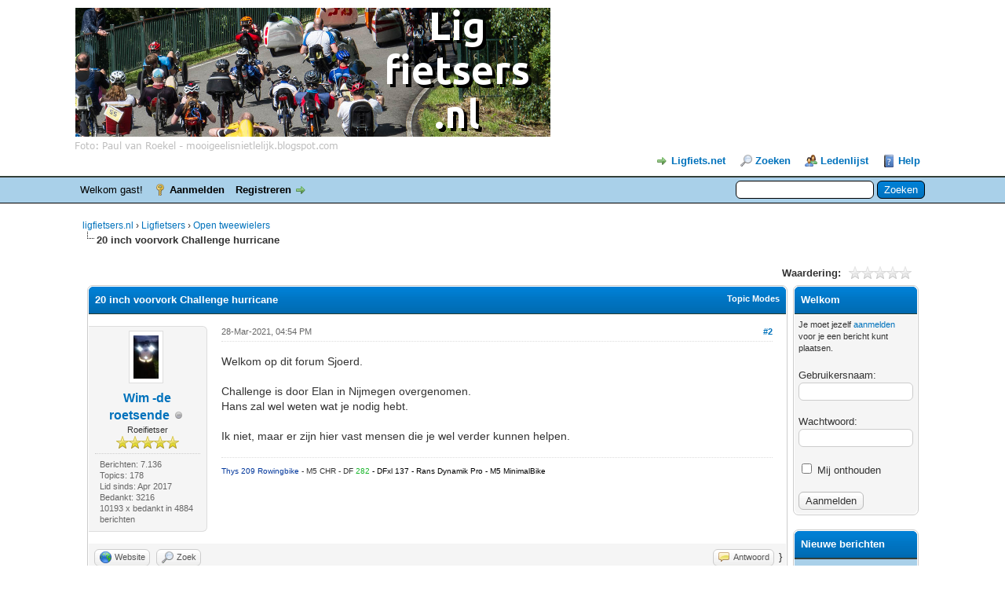

--- FILE ---
content_type: text/html; charset=UTF-8
request_url: https://www.ligfietsers.nl/showthread.php?tid=1025&pid=15162&mode=threaded
body_size: 10304
content:
<!DOCTYPE html PUBLIC "-//W3C//DTD XHTML 1.0 Transitional//EN" "http://www.w3.org/TR/xhtml1/DTD/xhtml1-transitional.dtd"><!-- start: showthread -->
<html xml:lang="nl" lang="nl" xmlns="http://www.w3.org/1999/xhtml">
<head>
<title>20 inch voorvork Challenge hurricane</title>
<!-- start: headerinclude -->
<link rel="alternate" type="application/rss+xml" title="Laatste topics (RSS 2.0)" href="https://ligfietsers.nl/syndication.php" />
<link rel="alternate" type="application/atom+xml" title="Laatste topics (Atom 1.0)" href="https://ligfietsers.nl/syndication.php?type=atom1.0" />
<meta http-equiv="Content-Type" content="text/html; charset=UTF-8" />
<meta http-equiv="Content-Script-Type" content="text/javascript" />
<script type="text/javascript" src="https://ligfietsers.nl/jscripts/jquery.js?ver=1806"></script>
<script type="text/javascript" src="https://ligfietsers.nl/jscripts/jquery.plugins.min.js?ver=1806"></script>
<script type="text/javascript" src="https://ligfietsers.nl/jscripts/general.js?ver=1810"></script>

<link type="text/css" rel="stylesheet" href="cache/themes/global/thanks/thx.css" />
<script type="text/javascript" src="jscripts/thx.js"></script>
<link type="text/css" rel="stylesheet" href="https://ligfietsers.nl/cache/themes/theme2/global.min.css" />
<link type="text/css" rel="stylesheet" href="https://ligfietsers.nl/cache/themes/theme1/star_ratings.min.css" />
<link type="text/css" rel="stylesheet" href="https://ligfietsers.nl/cache/themes/theme1/showthread.min.css" />
<link type="text/css" rel="stylesheet" href="https://ligfietsers.nl/cache/themes/theme1/css3.min.css" />

<script type="text/javascript">
<!--
	lang.unknown_error = "Er is een onbekende fout opgetreden.";

	lang.select2_match = "Een resultaat is beschikbaar, druk op enter om deze te selecteren.";
	lang.select2_matches = "{1} resultaten zijn beschikbaar, gebruik de op en neer pijlen om te navigeren.";
	lang.select2_nomatches = "Geen resultaten gevonden";
	lang.select2_inputtooshort_single = "Vul minimaal 1 karakter in";
	lang.select2_inputtooshort_plural = "Vul minimaal {1} karakters in";
	lang.select2_inputtoolong_single = "Verwijder aulstublieft 1 karakter";
	lang.select2_inputtoolong_plural = "Verwijder aulstublieft {1} karakters";
	lang.select2_selectiontoobig_single = "U kunt slechts 1 item selecteren";
	lang.select2_selectiontoobig_plural = "U kunt slechts {1} items selecteren";
	lang.select2_loadmore = "Meer resultaten aan het laden…";
	lang.select2_searching = "Zoeken…";

	var cookieDomain = ".ligfietsers.nl";
	var cookiePath = "/";
	var cookiePrefix = "";
	var cookieSecureFlag = "0";
	var deleteevent_confirm = "Weet u zeker dat u deze afspraak wilt verwijderen?";
	var removeattach_confirm = "Weet u zeker dat u de geselecteerde bijlage van dit bericht wilt verwijderen?";
	var loading_text = 'Bezig met laden...';
	var saving_changes = 'Bezig met opslaan..';
	var use_xmlhttprequest = "1";
	var my_post_key = "bf72a497e1c861e9061ca4ec1baa409d";
	var rootpath = "https://ligfietsers.nl";
	var imagepath = "https://ligfietsers.nl/images";
  	var yes_confirm = "Ja";
	var no_confirm = "Nee";
	var MyBBEditor = null;
	var spinner_image = "https://ligfietsers.nl/images/spinner.gif";
	var spinner = "<img src='" + spinner_image +"' alt='' />";
	var modal_zindex = 9999;
// -->
</script>
<!-- end: headerinclude -->
<script type="text/javascript">
// <!--
	lang.processing = 'Processing...';
// -->
</script>
<script type="text/javascript">
<!--
	var quickdelete_confirm = "Weet u zeker dat u dit bericht wilt verwijderen?";
	var quickrestore_confirm = "Weet u zeker dat u dit bericht wilt herstellen?";
	var allowEditReason = "1";
	lang.save_changes = "Wijzigingen Opslaan";
	lang.cancel_edit = "Bewerken Annuleren";
	lang.quick_edit_update_error = "Er is een fout opgetreden tijdens het bewerken van je bericht:";
	lang.quick_reply_post_error = "Er is een fout opgetreden tijdens het plaatsen van je bericht:";
	lang.quick_delete_error = "Er is een fout opgetreden tijdens het verwijderen van je bericht:";
	lang.quick_delete_success = "Het bericht is succesvol verwijderd.";
	lang.quick_delete_thread_success = "Het topic is succesvol verwijderd.";
	lang.quick_restore_error = "Er is een fout opgetreden tijdens het herstellen van je bericht:";
	lang.quick_restore_success = "Het bericht is succesvol hersteld.";
	lang.editreason = "Edit Reason";
// -->
</script>
<!-- jeditable (jquery) -->
<script type="text/javascript" src="https://ligfietsers.nl/jscripts/report.js?ver=1804"></script>
<script src="https://ligfietsers.nl/jscripts/jeditable/jeditable.min.js"></script>
<script type="text/javascript" src="https://ligfietsers.nl/jscripts/thread.js?ver=1809"></script>
</head>
<body>
	<!-- start: header -->
<div id="container">
		<a name="top" id="top"></a>
		<div id="header">
			<div id="logo">
				<div class="wrapper">
					<a href="https://ligfietsers.nl/index.php"><img src="https://ligfietsers.nl/images/logo_smalltype.png" alt="ligfietsers.nl" title="ligfietsers.nl" /></a>
					<ul class="menu top_links">
                                                <li><a href="https://www.ligfiets.net" target="_blank" style="background-position: 0px -80px;">Ligfiets.net</a></li>
						
						<!-- start: header_menu_search -->
<li><a href="https://ligfietsers.nl/search.php" class="search">Zoeken</a></li>
<!-- end: header_menu_search -->
						<!-- start: header_menu_memberlist -->
<li><a href="https://ligfietsers.nl/memberlist.php" class="memberlist">Ledenlijst</a></li>
<!-- end: header_menu_memberlist -->
						
						<li><a href="https://ligfietsers.nl/misc.php?action=help" class="help">Help</a></li>
					</ul>
				</div>
			</div>
			<div id="panel">
				<div class="upper">
					<div class="wrapper">
						<!-- start: header_quicksearch -->
						<form action="https://ligfietsers.nl/search.php">
						<fieldset id="search">
							<input name="keywords" type="text" class="textbox" />
							<input value="Zoeken" type="submit" class="button" />
							<input type="hidden" name="action" value="do_search" />
							<input type="hidden" name="postthread" value="1" />
						</fieldset>
						</form>
<!-- end: header_quicksearch -->
						<!-- start: header_welcomeblock_guest -->
						<!-- Continuation of div(class="upper") as opened in the header template -->
						<span class="welcome">Welkom gast! <a href="https://ligfietsers.nl/member.php?action=login" onclick="$('#quick_login').modal({ fadeDuration: 250, keepelement: true, zIndex: (typeof modal_zindex !== 'undefined' ? modal_zindex : 9999) }); return false;" class="login">Aanmelden</a> <a href="https://ligfietsers.nl/member.php?action=register" class="register">Registreren</a></span>
					</div>
				</div>
				<div class="modal" id="quick_login" style="display: none;">
					<form method="post" action="https://ligfietsers.nl/member.php">
						<input name="action" type="hidden" value="do_login" />
						<input name="url" type="hidden" value="" />
						<input name="quick_login" type="hidden" value="1" />
						<input name="my_post_key" type="hidden" value="bf72a497e1c861e9061ca4ec1baa409d" />
						<table width="100%" cellspacing="0" cellpadding="5" border="0" class="tborder">
							<tr>
								<td class="thead" colspan="2"><strong>Aanmelden</strong></td>
							</tr>
							<!-- start: header_welcomeblock_guest_login_modal -->
<tr>
	<td class="trow1" width="25%"><strong>Gebruikersnaam</strong></td>
	<td class="trow1"><input name="quick_username" id="quick_login_username" type="text" value="" class="textbox initial_focus" /></td>
</tr>
<tr>
	<td class="trow2"><strong>Wachtwoord:</strong></td>
	<td class="trow2">
		<input name="quick_password" id="quick_login_password" type="password" value="" class="textbox" /><br />
		<a href="https://ligfietsers.nl/member.php?action=lostpw" class="lost_password">Wachtwoord vergeten?</a>
	</td>
</tr>
<tr>
	<td class="trow1">&nbsp;</td>
	<td class="trow1 remember_me">
		<input name="quick_remember" id="quick_login_remember" type="checkbox" value="yes" class="checkbox" checked="checked" />
		<label for="quick_login_remember">Mij onthouden</label>
	</td>
</tr>
<tr>
	<td class="trow2" colspan="2">
		<div align="center"><input name="submit" type="submit" class="button" value="Aanmelden" /></div>
	</td>
</tr>
<!-- end: header_welcomeblock_guest_login_modal -->
						</table>
					</form>
				</div>
				<script type="text/javascript">
					$("#quick_login input[name='url']").val($(location).attr('href'));
				</script>
<!-- end: header_welcomeblock_guest -->
					<!-- </div> in header_welcomeblock_member and header_welcomeblock_guest -->
				<!-- </div> in header_welcomeblock_member and header_welcomeblock_guest -->
			</div>
		</div>
		<div id="content">
			<div class="wrapper">
				
				
				
				
				
				
				 <!-- BAM --><!-- start: bam_announcement_container -->

<style>
	.bam_announcement.yellow {
		background: #FFF6BF;
		border: 1px solid #FFD324;
	}

	.bam_announcement.green {
		background: #D6ECA6;
		border: 1px solid #8DC93E;
	}

	.bam_announcement.blue {
		background: #ADCBE7;
		border: 1px solid #0F5C8E;
	}

	.bam_announcement.red {
		background: #FBE3E4;
		border: 1px solid #A5161A;
	}

	.bam_announcement {
		-moz-border-radius: 5px;
		-webkit-border-radius: 5px;
		border-radius: 5px; 
		text-align: center;
		margin: 10px auto;
		padding: 8px 12px;
		background: #EBEBEB;
		color: #000000;
		border: 1px solid #ADADAD;
	}

	.bam_date {
		color: #636161;
		font-size: 0.78em;
		margin-left: 6px;
	}	

	/* Insert Custom CSS Here */
</style>
<div class="bam_announcements"></div>
<!-- end: bam_announcement_container --><!-- /BAM -->
				<!-- start: nav -->

<div class="navigation">
<!-- start: nav_bit -->
<a href="https://ligfietsers.nl/index.php">ligfietsers.nl</a><!-- start: nav_sep -->
&rsaquo;
<!-- end: nav_sep -->
<!-- end: nav_bit --><!-- start: nav_bit -->
<a href="forum-3.html">Ligfietsers</a><!-- start: nav_sep -->
&rsaquo;
<!-- end: nav_sep -->
<!-- end: nav_bit --><!-- start: nav_bit -->
<a href="forum-5.html">Open tweewielers</a>
<!-- end: nav_bit --><!-- start: nav_sep_active -->
<br /><img src="https://ligfietsers.nl/images/nav_bit.png" alt="" />
<!-- end: nav_sep_active --><!-- start: nav_bit_active -->
<span class="active">20 inch voorvork Challenge hurricane</span>
<!-- end: nav_bit_active -->
</div>
<!-- end: nav -->
				<br />
<!-- end: header -->
	
	
	<div class="float_left">
		
	</div>
	<div class="float_right">
		
	</div>
	<!-- start: showthread_ratethread -->
<div style="margin-top: 6px; padding-right: 10px;" class="float_right">
		<script type="text/javascript">
		<!--
			lang.ratings_update_error = "";
		// -->
		</script>
		<script type="text/javascript" src="https://ligfietsers.nl/jscripts/rating.js?ver=1821"></script>
		<div class="inline_rating">
			<strong class="float_left" style="padding-right: 10px;">Waardering:</strong>
			<ul class="star_rating star_rating_notrated" id="rating_thread_1025">
				<li style="width: 0%" class="current_rating" id="current_rating_1025">0 stemmen - gemiddelde waardering is 0</li>
				<li><a class="one_star" title="1 ster" href="./ratethread.php?tid=1025&amp;rating=1&amp;my_post_key=bf72a497e1c861e9061ca4ec1baa409d">1</a></li>
				<li><a class="two_stars" title="2 sterren" href="./ratethread.php?tid=1025&amp;rating=2&amp;my_post_key=bf72a497e1c861e9061ca4ec1baa409d">2</a></li>
				<li><a class="three_stars" title="3 sterren" href="./ratethread.php?tid=1025&amp;rating=3&amp;my_post_key=bf72a497e1c861e9061ca4ec1baa409d">3</a></li>
				<li><a class="four_stars" title="4 sterren" href="./ratethread.php?tid=1025&amp;rating=4&amp;my_post_key=bf72a497e1c861e9061ca4ec1baa409d">4</a></li>
				<li><a class="five_stars" title="5 sterren" href="./ratethread.php?tid=1025&amp;rating=5&amp;my_post_key=bf72a497e1c861e9061ca4ec1baa409d">5</a></li>
			</ul>
		</div>
</div>
<!-- end: showthread_ratethread --><!-- start: asb_begin -->
<table width="100%" border="0" cellspacing="5">
	<tr>
		<!-- start: ASB middle column (page contents of showthread.php) -->
		<td width="auto" valign="top">
<!-- end: asb_begin -->
	<table border="0" cellspacing="0" cellpadding="5" class="tborder tfixed clear">
		<tr>
			<td class="thead">
				<div class="float_right">
					<span class="smalltext"><strong><a href="javascript:void(0)" id="thread_modes">Topic Modes</a></strong></span>
				</div>
				<div>
					<strong>20 inch voorvork Challenge hurricane</strong>
				</div>
			</td>
		</tr>
<tr><td id="posts_container">
	<div id="posts">
		<!-- start: postbit_classic -->

<a name="pid15162" id="pid15162"></a>
<div class="post classic " style="" id="post_15162">
<div class="post_author scaleimages">
	<!-- start: postbit_avatar -->
<div class="author_avatar"><a href="user-7.html"><img src="https://ligfietsers.nl/uploads/avatars/avatar_7.jpg?dateline=1640786852" alt="" width="32" height="55" /></a></div>
<!-- end: postbit_avatar -->
	<div class="author_information">
			<strong><span class="largetext"><a href="https://ligfietsers.nl/user-7.html">Wim -de roetsende</a></span></strong> <!-- start: postbit_offline -->
<img src="https://ligfietsers.nl/images/buddy_offline.png" title="Offline" alt="Offline" class="buddy_status" />
<!-- end: postbit_offline --><br />
			<span class="smalltext">
				Roeifietser <br />
				<img src="images/star.png" border="0" alt="*" /><img src="images/star.png" border="0" alt="*" /><img src="images/star.png" border="0" alt="*" /><img src="images/star.png" border="0" alt="*" /><img src="images/star.png" border="0" alt="*" /><br />
				
			</span>
	</div>
	<div class="author_statistics">
		<!-- start: postbit_author_user -->

	Berichten: 7.136<br />
	Topics: 178<br />
	Lid sinds: Apr 2017
	
<!-- end: postbit_author_user --><!-- start: thanks_postbit_count -->
<div><span class="smalltext">Bedankt: 3216<br />
	10193 x bedankt in 4884 berichten<br /></span></div>
<!-- end: thanks_postbit_count -->
	</div>
</div>
<div class="post_content">
	<div class="post_head">
		<!-- start: postbit_posturl -->
<div class="float_right" style="vertical-align: top">
<strong><a href="thread-1025-post-15162.html#pid15162" title="RE: 20 inch voorvork Challenge hurricane">#2</a></strong>

</div>
<!-- end: postbit_posturl -->
		
		<span class="post_date">28-Mar-2021, 04:54 PM <span class="post_edit" id="edited_by_15162"></span></span>
	
	</div>
	<div class="post_body scaleimages" id="pid_15162">
		Welkom op dit forum Sjoerd.<br />
<br />
Challenge is door Elan in Nijmegen overgenomen.<br />
Hans zal wel weten wat je nodig hebt.<br />
<br />
Ik niet, maar er zijn hier vast mensen die je wel verder kunnen helpen.
	</div>
	
	<!-- start: postbit_signature -->
<div class="signature scaleimages">
<span style="font-size: x-small;" class="mycode_size"><span style="font-family: Verdana, Helvetica, Arial, sans-serif;" class="mycode_font"><span style="color: #00369b;" class="mycode_color">Thys 209 Rowingbike </span>- M5 CHR - DF <span style="color: #17b529;" class="mycode_color">282 </span><span style="color: #000000;" class="mycode_color">- DFxl 137 - Rans Dynamik Pro - M5 MinimalBike</span></span></span>
</div>
<!-- end: postbit_signature -->
	<div class="post_meta" id="post_meta_15162">
		
	</div>
</div>
<div class="post_controls">
	<div class="postbit_buttons author_buttons float_left">
		<!-- start: postbit_www -->
<a href="http://roeifietsen.blogspot.nl" target="_blank" rel="noopener" title="De website van deze gebruiker bezoeken" class="postbit_website"><span>Website</span></a>
<!-- end: postbit_www --><!-- start: postbit_find -->
<a href="search.php?action=finduser&amp;uid=7" title="Alle berichten van deze gebruiker zoeken" class="postbit_find"><span>Zoek</span></a>
<!-- end: postbit_find -->
	</div>
	<div class="postbit_buttons post_management_buttons float_right">
		<!-- start: postbit_quote -->
<a href="newreply.php?tid=1025&amp;replyto=15162" title="Reageren op dit bericht" class="postbit_quote postbit_mirage"><span>Antwoord</span></a>
<!-- end: postbit_quote -->
	}</div><!-- start: thanks_postbit_outline -->
<div id="thx_list15162" class="thx_list hide"><span class="smalltext thx_list_lable">Bedankt door:</span><span id="thx_entry15162"></span>
		</div>
<!-- end: thanks_postbit_outline -->
</div>
</div>
<!-- end: postbit_classic -->
	</div>
</td></tr>
		<tr>
			<td class="tfoot">
				<!-- start: showthread_search -->
	<div class="float_right">
		<form action="search.php" method="post">
			<input type="hidden" name="action" value="thread" />
			<input type="hidden" name="tid" value="1025" />
			<input type="text" name="keywords" value="Voer zoektermen in" onfocus="if(this.value == 'Voer zoektermen in') { this.value = ''; }" onblur="if(this.value=='') { this.value='Voer zoektermen in'; }" class="textbox" size="25" />
			<input type="submit" class="button" value="Topic doorzoeken" />
		</form>
	</div>
<!-- end: showthread_search -->
				<div>
					<strong>&laquo; <a href="thread-1025-nextoldest.html">Ouder topic</a> | <a href="thread-1025-nextnewest.html">Nieuwer topic</a> &raquo;</strong>
				</div>
			</td>
		</tr>
	</table>
	<div class="float_left">
		
	</div>
	<div style="padding-top: 4px;" class="float_right">
		
	</div>
	<br class="clear" />
	
	<!-- start: showthread_threadedbox -->
<br />
<table border="0" cellspacing="0" cellpadding="5" class="tborder">
<tr>
<td class="thead"><span class="smalltext"><strong>Berichten in dit topic</strong></span></td>
</tr>
<tr>
<td class="trow1"><!-- start: showthread_threaded_bit -->
<div style="margin-left: 0px;"><a href="showthread.php?tid=1025&amp;pid=15159&amp;mode=threaded">20 inch voorvork Challenge hurricane</a> <span class="smalltext">- door <a href="https://ligfietsers.nl/user-414.html">Sjoerd de Vries</a> - 28-Mar-2021, 04:01 PM</span></div>
<!-- end: showthread_threaded_bit --><!-- start: showthread_threaded_bitactive -->
<div style="margin-left: 13px;"><strong>RE: 20 inch voorvork Challenge hurricane</strong> <span class="smalltext">- door <a href="https://ligfietsers.nl/user-7.html">Wim -de roetsende</a> - 28-Mar-2021, 04:54 PM</span></div>
<!-- end: showthread_threaded_bitactive --><!-- start: showthread_threaded_bit -->
<div style="margin-left: 13px;"><a href="showthread.php?tid=1025&amp;pid=15167&amp;mode=threaded">RE: 20 inch voorvork Challenge hurricane</a> <span class="smalltext">- door <a href="https://ligfietsers.nl/user-107.html">ZoefZoef</a> - 28-Mar-2021, 06:39 PM</span></div>
<!-- end: showthread_threaded_bit --><!-- start: showthread_threaded_bit -->
<div style="margin-left: 13px;"><a href="showthread.php?tid=1025&amp;pid=15169&amp;mode=threaded">RE: 20 inch voorvork Challenge hurricane</a> <span class="smalltext">- door <a href="https://ligfietsers.nl/user-68.html">ErikvanD</a> - 28-Mar-2021, 07:21 PM</span></div>
<!-- end: showthread_threaded_bit --><!-- start: showthread_threaded_bit -->
<div style="margin-left: 13px;"><a href="showthread.php?tid=1025&amp;pid=15170&amp;mode=threaded">RE: 20 inch voorvork Challenge hurricane</a> <span class="smalltext">- door <a href="https://ligfietsers.nl/user-247.html">voodoo</a> - 28-Mar-2021, 08:09 PM</span></div>
<!-- end: showthread_threaded_bit --><!-- start: showthread_threaded_bit -->
<div style="margin-left: 13px;"><a href="showthread.php?tid=1025&amp;pid=15171&amp;mode=threaded">RE: 20 inch voorvork Challenge hurricane</a> <span class="smalltext">- door <a href="https://ligfietsers.nl/user-414.html">Sjoerd de Vries</a> - 28-Mar-2021, 09:06 PM</span></div>
<!-- end: showthread_threaded_bit --><!-- start: showthread_threaded_bit -->
<div style="margin-left: 13px;"><a href="showthread.php?tid=1025&amp;pid=15172&amp;mode=threaded">RE: 20 inch voorvork Challenge hurricane</a> <span class="smalltext">- door <a href="https://ligfietsers.nl/user-415.html">blokdoorn</a> - 28-Mar-2021, 09:26 PM</span></div>
<!-- end: showthread_threaded_bit --><!-- start: showthread_threaded_bit -->
<div style="margin-left: 26px;"><a href="showthread.php?tid=1025&amp;pid=15187&amp;mode=threaded">RE: 20 inch voorvork Challenge hurricane</a> <span class="smalltext">- door <a href="https://ligfietsers.nl/user-7.html">Wim -de roetsende</a> - 29-Mar-2021, 07:02 PM</span></div>
<!-- end: showthread_threaded_bit --><!-- start: showthread_threaded_bit -->
<div style="margin-left: 26px;"><a href="showthread.php?tid=1025&amp;pid=15193&amp;mode=threaded">RE: 20 inch voorvork Challenge hurricane</a> <span class="smalltext">- door <a href="https://ligfietsers.nl/user-414.html">Sjoerd de Vries</a> - 29-Mar-2021, 08:19 PM</span></div>
<!-- end: showthread_threaded_bit --><!-- start: showthread_threaded_bit -->
<div style="margin-left: 39px;"><a href="showthread.php?tid=1025&amp;pid=15205&amp;mode=threaded">RE: 20 inch voorvork Challenge hurricane</a> <span class="smalltext">- door <a href="https://ligfietsers.nl/user-415.html">blokdoorn</a> - 30-Mar-2021, 12:47 PM</span></div>
<!-- end: showthread_threaded_bit --><!-- start: showthread_threaded_bit -->
<div style="margin-left: 13px;"><a href="showthread.php?tid=1025&amp;pid=15173&amp;mode=threaded">RE: 20 inch voorvork Challenge hurricane</a> <span class="smalltext">- door <a href="https://ligfietsers.nl/user-107.html">ZoefZoef</a> - 28-Mar-2021, 09:48 PM</span></div>
<!-- end: showthread_threaded_bit --></td>
</tr>
</table>
<!-- end: showthread_threadedbox -->
	
	<br />
	<div class="float_left">
		<ul class="thread_tools">
			<li class="printable"><a href="printthread.php?tid=1025">Afdrukversie weergeven</a></li>
			
			
			
		</ul>
	</div>

	<div class="float_right" style="text-align: right;">
		
		<!-- start: forumjump_advanced -->
<form action="forumdisplay.php" method="get">
<span class="smalltext"><strong>Ga naar locatie:</strong></span>
<select name="fid" class="forumjump">
<option value="-4">Persoonlijke berichten</option>
<option value="-3">Gebruikersconfiguratiescherm</option>
<option value="-5">Wie is er online</option>
<option value="-2">Zoeken</option>
<option value="-1">Beginpagina</option>
<!-- start: forumjump_bit -->
<option value="35" > Site </option>
<!-- end: forumjump_bit --><!-- start: forumjump_bit -->
<option value="36" >-- Site info</option>
<!-- end: forumjump_bit --><!-- start: forumjump_bit -->
<option value="37" >-- Tips, ideeën, wensen en vragen </option>
<!-- end: forumjump_bit --><!-- start: forumjump_bit -->
<option value="3" > Ligfietsers</option>
<!-- end: forumjump_bit --><!-- start: forumjump_bit -->
<option value="5" selected="selected">-- Open tweewielers</option>
<!-- end: forumjump_bit --><!-- start: forumjump_bit -->
<option value="6" >-- Roeifietsen</option>
<!-- end: forumjump_bit --><!-- start: forumjump_bit -->
<option value="7" >-- Trikes en Quads</option>
<!-- end: forumjump_bit --><!-- start: forumjump_bit -->
<option value="8" >-- Velomobielen</option>
<!-- end: forumjump_bit --><!-- start: forumjump_bit -->
<option value="9" >-- Zelfbouwers</option>
<!-- end: forumjump_bit --><!-- start: forumjump_bit -->
<option value="10" >-- Accessoires &amp; Onderdelen </option>
<!-- end: forumjump_bit --><!-- start: forumjump_bit -->
<option value="58" >---- Apps en sites</option>
<!-- end: forumjump_bit --><!-- start: forumjump_bit -->
<option value="38" >-- Showcase</option>
<!-- end: forumjump_bit --><!-- start: forumjump_bit -->
<option value="20" >-- Verenigingen</option>
<!-- end: forumjump_bit --><!-- start: forumjump_bit -->
<option value="30" >---- Zeeland</option>
<!-- end: forumjump_bit --><!-- start: forumjump_bit -->
<option value="29" >---- Noord Brabant</option>
<!-- end: forumjump_bit --><!-- start: forumjump_bit -->
<option value="27" >---- Limburg</option>
<!-- end: forumjump_bit --><!-- start: forumjump_bit -->
<option value="28" >---- Utrecht</option>
<!-- end: forumjump_bit --><!-- start: forumjump_bit -->
<option value="32" >---- Zuid Holland</option>
<!-- end: forumjump_bit --><!-- start: forumjump_bit -->
<option value="31" >---- Noord Holland</option>
<!-- end: forumjump_bit --><!-- start: forumjump_bit -->
<option value="26" >---- Flevoland</option>
<!-- end: forumjump_bit --><!-- start: forumjump_bit -->
<option value="25" >---- Gelderland</option>
<!-- end: forumjump_bit --><!-- start: forumjump_bit -->
<option value="24" >---- Overijssel</option>
<!-- end: forumjump_bit --><!-- start: forumjump_bit -->
<option value="21" >---- Drenthe</option>
<!-- end: forumjump_bit --><!-- start: forumjump_bit -->
<option value="23" >---- Groningen</option>
<!-- end: forumjump_bit --><!-- start: forumjump_bit -->
<option value="22" >---- Friesland</option>
<!-- end: forumjump_bit --><!-- start: forumjump_bit -->
<option value="56" >---- Strava club</option>
<!-- end: forumjump_bit --><!-- start: forumjump_bit -->
<option value="15" > Toeren, tochten en agenda</option>
<!-- end: forumjump_bit --><!-- start: forumjump_bit -->
<option value="19" >-- Toer kalender en evenementen</option>
<!-- end: forumjump_bit --><!-- start: forumjump_bit -->
<option value="18" >-- Toertochten</option>
<!-- end: forumjump_bit --><!-- start: forumjump_bit -->
<option value="17" >-- Ligfiets fotos</option>
<!-- end: forumjump_bit --><!-- start: forumjump_bit -->
<option value="63" >-- Fietsreizen</option>
<!-- end: forumjump_bit --><!-- start: forumjump_bit -->
<option value="16" >-- Ligfiets video's</option>
<!-- end: forumjump_bit --><!-- start: forumjump_bit -->
<option value="44" >-- Fietsmaatje gezocht</option>
<!-- end: forumjump_bit --><!-- start: forumjump_bit -->
<option value="1" > Algemeen</option>
<!-- end: forumjump_bit --><!-- start: forumjump_bit -->
<option value="13" >-- Hangplek</option>
<!-- end: forumjump_bit --><!-- start: forumjump_bit -->
<option value="2" >-- Nieuw hier?</option>
<!-- end: forumjump_bit --><!-- start: forumjump_bit -->
<option value="4" >-- Beginners</option>
<!-- end: forumjump_bit --><!-- start: forumjump_bit -->
<option value="11" >-- Veiligheid en gezondheid</option>
<!-- end: forumjump_bit --><!-- start: forumjump_bit -->
<option value="12" >-- Interessante sites en dealers</option>
<!-- end: forumjump_bit --><!-- start: forumjump_bit -->
<option value="14" >-- Ervaringen met winkels, dealers, etc...</option>
<!-- end: forumjump_bit --><!-- start: forumjump_bit -->
<option value="33" >-- Ligfiets nieuws en media</option>
<!-- end: forumjump_bit --><!-- start: forumjump_bit -->
<option value="55" >-- FIETS GESTOLEN !!!</option>
<!-- end: forumjump_bit --><!-- start: forumjump_bit -->
<option value="41" > Prikbord</option>
<!-- end: forumjump_bit --><!-- start: forumjump_bit -->
<option value="42" >-- Aangeboden</option>
<!-- end: forumjump_bit --><!-- start: forumjump_bit -->
<option value="45" >---- Fietsen</option>
<!-- end: forumjump_bit --><!-- start: forumjump_bit -->
<option value="46" >---- Onderdelen en gereedschap</option>
<!-- end: forumjump_bit --><!-- start: forumjump_bit -->
<option value="47" >---- Accessoires</option>
<!-- end: forumjump_bit --><!-- start: forumjump_bit -->
<option value="48" >---- Fietskleding</option>
<!-- end: forumjump_bit --><!-- start: forumjump_bit -->
<option value="49" >---- Overig</option>
<!-- end: forumjump_bit --><!-- start: forumjump_bit -->
<option value="43" >-- Gevraagd</option>
<!-- end: forumjump_bit --><!-- start: forumjump_bit -->
<option value="50" >---- Fiets gezocht</option>
<!-- end: forumjump_bit --><!-- start: forumjump_bit -->
<option value="51" >---- Onderdelen en gereedschap gevraagd</option>
<!-- end: forumjump_bit --><!-- start: forumjump_bit -->
<option value="52" >---- Accessoires gevraagd</option>
<!-- end: forumjump_bit --><!-- start: forumjump_bit -->
<option value="53" >---- Fietskleding gezocht</option>
<!-- end: forumjump_bit --><!-- start: forumjump_bit -->
<option value="54" >---- Overigen gevraagd</option>
<!-- end: forumjump_bit --><!-- start: forumjump_bit -->
<option value="62" >-- Commerciële advertenties</option>
<!-- end: forumjump_bit -->
</select>
<!-- start: gobutton -->
<input type="submit" class="button" value="Uitvoeren" />
<!-- end: gobutton -->
</form>
<script type="text/javascript">
$(".forumjump").on('change', function() {
	var option = $(this).val();

	if(option < 0)
	{
		window.location = 'forumdisplay.php?fid='+option;
	}
	else
	{
		window.location = 'forum-'+option+'.html';
	}
});
</script>
<!-- end: forumjump_advanced -->
	</div>
	<br class="clear" />
	<!-- start: showthread_usersbrowsing -->
<br />
<span class="smalltext">Gebruikers die dit topic lezen: 1 gast(en)</span>
<br />
<!-- end: showthread_usersbrowsing -->
	<!-- start: asb_end -->
		</td>
		<!-- end: ASB middle column (page contents of showthread.php) -->
		<!-- start: ASB right column -->
		<!-- start: asb_sidebox_column -->
			<td style="width: 160px;" id="asb_right_column_id" valign="top">
				
		<!-- start side box #13 - box type welcome_box -->
		<!-- start: asb_wrapped_sidebox -->
		<table id="welcome_box_main_13" style="table-layout: fixed; word-wrap: break-word;" border="0" cellspacing="0" cellpadding="5" class="tborder welcome_box_main_13">
			<thead>
				<tr>
					<td class="thead">

						<strong>Welkom</strong>
					</td>
				</tr>
			</thead>
			<tbody style="" id="welcome_box_13_e">
		<!-- start: asb_welcome -->
				<tr>
					<td class="trow1">
						<!-- start: asb_welcome_guesttext -->
				<span class="smalltext">Je moet jezelf <a href="https://ligfietsers.nl/member.php?action=register">aanmelden</a> voor je een bericht kunt plaatsen.</span><br />
				<br />
				<form method="post" action="https://ligfietsers.nl/member.php"><input type="hidden" name="action" value="do_login"/>
					<input name="my_post_key" type="hidden" value="bf72a497e1c861e9061ca4ec1baa409d" />
					<input type="hidden" name="url" value="member.php"/>
					Gebruikersnaam:<br /><input style="width: 95%;" type="text" class="textbox" name="username"/><br /><br />
					Wachtwoord:<br /><input style="width: 95%;" type="password" class="textbox" name="password"/><br /><br />
					<label title="Als u dit keuzevakje aanvinkt, dan zullen uw aanmeldgegevens op deze computer worden bewaard. Als u dit keuzevakje niet aanvinkt, dan zult u worden afgemeld zodra u uw browser afsluit."><input type="checkbox" class="checkbox" name="remember" value="yes"/> Mij onthouden</label><br /><br />
					<input type="submit" class="button" name="loginsubmit" value="Aanmelden"/>
				</form>
<!-- end: asb_welcome_guesttext -->
					</td>
				</tr>
<!-- end: asb_welcome -->
			</tbody>
		</table><br />
<!-- end: asb_wrapped_sidebox -->
		<!-- end side box #13 - box type welcome_box -->
		<!-- start side box #4 - box type recent_posts -->
		<!-- start: asb_wrapped_sidebox -->
		<table id="recent_posts_main_4" style="table-layout: fixed; word-wrap: break-word;" border="0" cellspacing="0" cellpadding="5" class="tborder recent_posts_main_4">
			<thead>
				<tr>
					<td class="thead">

						<strong>Nieuwe berichten</strong>
					</td>
				</tr>
			</thead>
			<tbody style="" id="recent_posts_4_e">
		<!-- start: asb_recent_posts_post -->
				<tr>
					<td style="text-align: center;" class="tcat">
						<a style="font-weight: bold;" href="https://ligfietsers.nl/thread-186-post-71417.html#pid71417" title=" Fietsen van Wim"> Fietsen van Wim</a>
					</td>
				</tr>
				<tr>
					<td class="trow1">
Lol nu je het zegt...<span style="position: relative; float: right;"><a href="https://ligfietsers.nl/user-7.html">Wim -de roetsende</a> &mdash; 09:29 PM</span></td>
				</tr>
<!-- end: asb_recent_posts_post --><!-- start: asb_recent_posts_post -->
				<tr>
					<td style="text-align: center;" class="tcat">
						<a style="font-weight: bold;" href="https://ligfietsers.nl/thread-126-post-71416.html#pid71416" title=" Banden, banden en nog eens banden"> Banden, banden en nog eens banden</a>
					</td>
				</tr>
				<tr>
					<td class="trow2">Lek gereden vandaag ...<span style="position: relative; float: right;"><a href="https://ligfietsers.nl/user-508.html">TimSch</a> &mdash; 09:21 PM</span></td>
				</tr>
<!-- end: asb_recent_posts_post --><!-- start: asb_recent_posts_post -->
				<tr>
					<td style="text-align: center;" class="tcat">
						<a style="font-weight: bold;" href="https://ligfietsers.nl/thread-2961-post-71415.html#pid71415" title=" Weeralarm op Garmin 830"> Weeralarm op Garmin 830</a>
					</td>
				</tr>
				<tr>
					<td class="trow1">In de Garmin Connect...<span style="position: relative; float: right;"><a href="https://ligfietsers.nl/user-598.html"><span style="color: #CC00CC;"><strong>Bob Hagendijk</strong></span></a> &mdash; 09:08 PM</span></td>
				</tr>
<!-- end: asb_recent_posts_post --><!-- start: asb_recent_posts_post -->
				<tr>
					<td style="text-align: center;" class="tcat">
						<a style="font-weight: bold;" href="https://ligfietsers.nl/thread-203-post-71414.html#pid71414" title=" Medeliggers onderweg"> Medeliggers onderweg</a>
					</td>
				</tr>
				<tr>
					<td class="trow2">Vanmiddag werd door ...<span style="position: relative; float: right;"><a href="https://ligfietsers.nl/user-598.html"><span style="color: #CC00CC;"><strong>Bob Hagendijk</strong></span></a> &mdash; 08:36 PM</span></td>
				</tr>
<!-- end: asb_recent_posts_post --><!-- start: asb_recent_posts_post -->
				<tr>
					<td style="text-align: center;" class="tcat">
						<a style="font-weight: bold;" href="https://ligfietsers.nl/thread-2963-post-71413.html#pid71413" title=" DFxl bij velomobiel.nl te koop"> DFxl bij velomobiel.nl te koop</a>
					</td>
				</tr>
				<tr>
					<td class="trow1">Ik heb op mijn eerst...<span style="position: relative; float: right;"><a href="https://ligfietsers.nl/user-373.html"><span style="color: #CC00CC;"><strong>Willeke_IGKT</strong></span></a> &mdash; 07:58 PM</span></td>
				</tr>
<!-- end: asb_recent_posts_post --><!-- start: asb_recent_posts_post -->
				<tr>
					<td style="text-align: center;" class="tcat">
						<a style="font-weight: bold;" href="https://ligfietsers.nl/thread-186-post-71412.html#pid71412" title=" Fietsen van Wim"> Fietsen van Wim</a>
					</td>
				</tr>
				<tr>
					<td class="trow2">Lol nu je het zegt, ...<span style="position: relative; float: right;"><a href="https://ligfietsers.nl/user-302.html">365cycle</a> &mdash; 07:23 PM</span></td>
				</tr>
<!-- end: asb_recent_posts_post --><!-- start: asb_recent_posts_post -->
				<tr>
					<td style="text-align: center;" class="tcat">
						<a style="font-weight: bold;" href="https://ligfietsers.nl/thread-2963-post-71411.html#pid71411" title=" DFxl bij velomobiel.nl te koop"> DFxl bij velomobiel.nl te koop</a>
					</td>
				</tr>
				<tr>
					<td class="trow1">
Als ze nog goedkop...<span style="position: relative; float: right;"><a href="https://ligfietsers.nl/user-302.html">365cycle</a> &mdash; 07:21 PM</span></td>
				</tr>
<!-- end: asb_recent_posts_post --><!-- start: asb_recent_posts_post -->
				<tr>
					<td style="text-align: center;" class="tcat">
						<a style="font-weight: bold;" href="https://ligfietsers.nl/thread-186-post-71410.html#pid71410" title=" Fietsen van Wim"> Fietsen van Wim</a>
					</td>
				</tr>
				<tr>
					<td class="trow2">De Hosen lijken op d...<span style="position: relative; float: right;"><a href="https://ligfietsers.nl/user-7.html">Wim -de roetsende</a> &mdash; 07:12 PM</span></td>
				</tr>
<!-- end: asb_recent_posts_post --><!-- start: asb_recent_posts_post -->
				<tr>
					<td style="text-align: center;" class="tcat">
						<a style="font-weight: bold;" href="https://ligfietsers.nl/thread-2965-post-71409.html#pid71409" title=" IRIS E-trike"> IRIS E-trike</a>
					</td>
				</tr>
				<tr>
					<td class="trow1">Die Iris e-trike doe...<span style="position: relative; float: right;"><a href="https://ligfietsers.nl/user-33.html">Bobslee</a> &mdash; 06:16 PM</span></td>
				</tr>
<!-- end: asb_recent_posts_post --><!-- start: asb_recent_posts_post -->
				<tr>
					<td style="text-align: center;" class="tcat">
						<a style="font-weight: bold;" href="https://ligfietsers.nl/thread-2965-post-71408.html#pid71408" title=" IRIS E-trike"> IRIS E-trike</a>
					</td>
				</tr>
				<tr>
					<td class="trow2">Bij de rest is dat i...<span style="position: relative; float: right;"><a href="https://ligfietsers.nl/user-302.html">365cycle</a> &mdash; 06:04 PM</span></td>
				</tr>
<!-- end: asb_recent_posts_post --><!-- start: asb_recent_posts_post -->
				<tr>
					<td style="text-align: center;" class="tcat">
						<a style="font-weight: bold;" href="https://ligfietsers.nl/thread-119-post-71407.html#pid71407" title=" Vandaag ben ik blij omdat....."> Vandaag ben ik blij omdat.....</a>
					</td>
				</tr>
				<tr>
					<td class="trow1">

Bij gewone fiets...<span style="position: relative; float: right;"><a href="https://ligfietsers.nl/user-373.html"><span style="color: #CC00CC;"><strong>Willeke_IGKT</strong></span></a> &mdash; 03:17 PM</span></td>
				</tr>
<!-- end: asb_recent_posts_post --><!-- start: asb_recent_posts_post -->
				<tr>
					<td style="text-align: center;" class="tcat">
						<a style="font-weight: bold;" href="https://ligfietsers.nl/thread-119-post-71406.html#pid71406" title=" Vandaag ben ik blij omdat....."> Vandaag ben ik blij omdat.....</a>
					</td>
				</tr>
				<tr>
					<td class="trow2">
Bij gewone fietsen...<span style="position: relative; float: right;"><a href="https://ligfietsers.nl/user-615.html">melle z</a> &mdash; 03:11 PM</span></td>
				</tr>
<!-- end: asb_recent_posts_post --><!-- start: asb_recent_posts_post -->
				<tr>
					<td style="text-align: center;" class="tcat">
						<a style="font-weight: bold;" href="https://ligfietsers.nl/thread-2965-post-71405.html#pid71405" title=" IRIS E-trike"> IRIS E-trike</a>
					</td>
				</tr>
				<tr>
					<td class="trow1">
De meeste ontwerpe...<span style="position: relative; float: right;"><a href="https://ligfietsers.nl/user-615.html">melle z</a> &mdash; 03:08 PM</span></td>
				</tr>
<!-- end: asb_recent_posts_post --><!-- start: asb_recent_posts_post -->
				<tr>
					<td style="text-align: center;" class="tcat">
						<a style="font-weight: bold;" href="https://ligfietsers.nl/thread-119-post-71404.html#pid71404" title=" Vandaag ben ik blij omdat....."> Vandaag ben ik blij omdat.....</a>
					</td>
				</tr>
				<tr>
					<td class="trow2">Dat is afhankelijk v...<span style="position: relative; float: right;"><a href="https://ligfietsers.nl/user-302.html">365cycle</a> &mdash; 02:23 PM</span></td>
				</tr>
<!-- end: asb_recent_posts_post --><!-- start: asb_recent_posts_post -->
				<tr>
					<td style="text-align: center;" class="tcat">
						<a style="font-weight: bold;" href="https://ligfietsers.nl/thread-186-post-71403.html#pid71403" title=" Fietsen van Wim"> Fietsen van Wim</a>
					</td>
				</tr>
				<tr>
					<td class="trow1">Voor wie nog een kee...<span style="position: relative; float: right;"><a href="https://ligfietsers.nl/user-7.html">Wim -de roetsende</a> &mdash; 02:18 PM</span></td>
				</tr>
<!-- end: asb_recent_posts_post --><!-- start: asb_recent_posts_post -->
				<tr>
					<td style="text-align: center;" class="tcat">
						<a style="font-weight: bold;" href="https://ligfietsers.nl/thread-2965-post-71402.html#pid71402" title=" IRIS E-trike"> IRIS E-trike</a>
					</td>
				</tr>
				<tr>
					<td class="trow2">
Qua dat max. gewic...<span style="position: relative; float: right;"><a href="https://ligfietsers.nl/user-302.html">365cycle</a> &mdash; 02:17 PM</span></td>
				</tr>
<!-- end: asb_recent_posts_post --><!-- start: asb_recent_posts_post -->
				<tr>
					<td style="text-align: center;" class="tcat">
						<a style="font-weight: bold;" href="https://ligfietsers.nl/thread-119-post-71401.html#pid71401" title=" Vandaag ben ik blij omdat....."> Vandaag ben ik blij omdat.....</a>
					</td>
				</tr>
				<tr>
					<td class="trow1">
Toch mooi dat er h...<span style="position: relative; float: right;"><a href="https://ligfietsers.nl/user-219.html">Frutsel</a> &mdash; 11:30 AM</span></td>
				</tr>
<!-- end: asb_recent_posts_post -->
			</tbody>
		</table><br />
<!-- end: asb_wrapped_sidebox -->
		<!-- end side box #4 - box type recent_posts -->
				<!-- start: asb_content_pad -->

		<img src="https://ligfietsers.nl/images/asb/transparent.png" style="width: 160px;" height="1" alt=""/>
<!-- end: asb_content_pad -->
			</td>
<!-- end: asb_sidebox_column -->
		<!-- end: ASB right column -->
</tr>
</table>
<!-- end: asb_end --><!-- start: footer -->

	</div>
</div>
<div id="footer">
	<div class="upper">
		<div class="wrapper">
			
			
			<ul class="menu bottom_links">
				
				<li><a href="https://ligfietsers.nl/">Ligfietsers.nl</a></li>
				<li><a href="#top">Naar boven</a></li>
				<li><a href="https://ligfietsers.nl/archive/index.php?thread-1025.html">Archiefmodus</a></li>
				<li><a href="http://ligfietsers.nl/search.php?action=getnew">Nieuwe berichten</a></li>
				<li><a href="http://ligfietsers.nl/search.php?action=getdaily">Berichten van vandaag</a></li>
				<li><a href="https://ligfietsers.nl/misc.php?action=markread">Alles als gelezen markeren</a></li>
				<li><a href="https://ligfietsers.nl/misc.php?action=syndication">RSS-syndicatie</a></li>
			</ul>
			
		</div>
	</div>
	<div class="lower">
		<div class="wrapper">
			<span id="current_time">Het is nu 16-Jan-2026, 09:38 PM</span>
			<span id="copyright">
				<!-- MyBB is free software developed and maintained by a volunteer community.
					It would be much appreciated by the MyBB Group if you left the full copyright and "powered by" notice intact,
					to show your support for MyBB.  If you choose to remove or modify the copyright below,
					you may be refused support on the MyBB Community Forums.

					This is free software, support us and we'll support you. -->
				Aangedreven door <a href="https://mybb.com" target="_blank">MyBB</a>, &copy; 2002-2026 <a href="https://mybb.com" target="_blank">MyBB Group</a>.
				<!-- End powered by -->
			</span>
		</div>
	</div>
</div>
<!-- The following piece of code allows MyBB to run scheduled tasks. DO NOT REMOVE --><!-- End task image code -->

</div>
<!-- end: footer -->
	<div id="thread_modes_popup" class="popup_menu" style="display: none;"><div class="popup_item_container"><a href="showthread.php?mode=linear&amp;tid=1025&amp;pid=15162#pid15162" class="popup_item">Lineaire weergave</a></div><div class="popup_item_container"><a href="showthread.php?mode=threaded&amp;tid=1025&amp;pid=15162#pid15162" class="popup_item">Geneste weergave</a></div></div>
	<script type="text/javascript">
	// <!--
		if(use_xmlhttprequest == "1")
		{
			$("#thread_modes").popupMenu();
		}
	// -->
	</script>
	<script type="text/javascript">
		$(".author_avatar img").error(function () {
			$(this).unbind("error").closest('.author_avatar').remove();
		});
	</script>
</body>
</html>
<!-- end: showthread -->